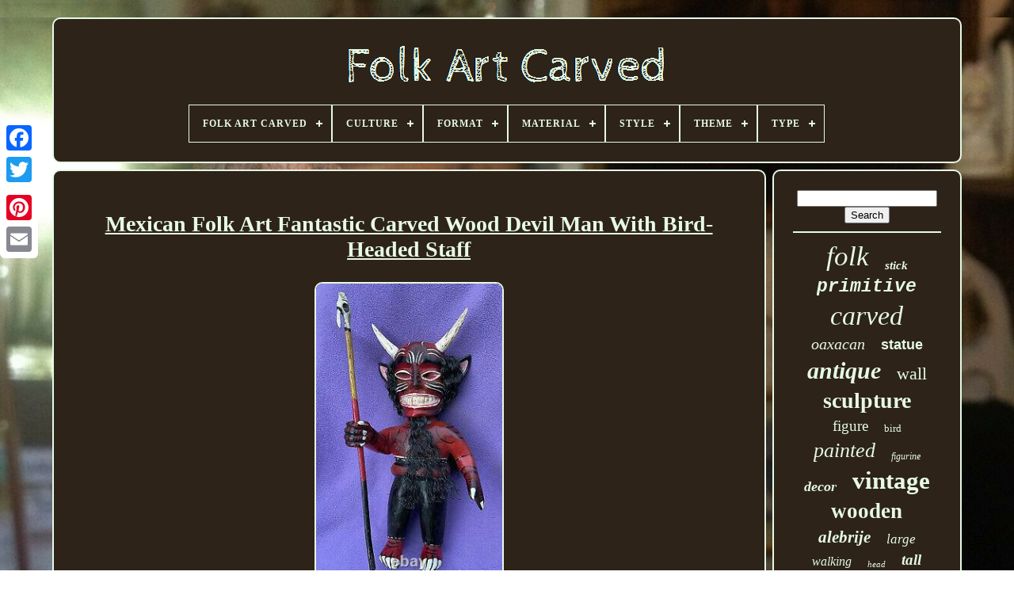

--- FILE ---
content_type: text/html; charset=UTF-8
request_url: https://folkartcarved.com/en/mexican_folk_art_fantastic_carved_wood_devil_man_with_bird_headed_staff.php
body_size: 5202
content:
<!doctype html>
		 	


  <html>
	

 

	 <head>    
	 

	
	 	
<title>  Mexican Folk Art Fantastic Carved Wood Devil Man With Bird-headed Staff
  </title>
	


 	 
		<link type="image/png" href="https://folkartcarved.com/favicon.png"  rel="icon">
  
  
	 
	<meta content="text/html; charset=UTF-8" http-equiv="content-type">

 
	
	
<!--#######################################################################################-->
<meta name="viewport"	content="width=device-width, initial-scale=1">  	 
  
	
	 		<link   type="text/css"	href="https://folkartcarved.com/tovumew.css"   rel="stylesheet"> 


	

	<link type="text/css" href="https://folkartcarved.com/lebowimi.css" rel="stylesheet">   	

	 
 	<script type="text/javascript"  src="https://code.jquery.com/jquery-latest.min.js"> 	 
 </script>		 
	 		
 <script   src="https://folkartcarved.com/bugyn.js"  type="text/javascript">		 </script>	
		

 <script	src="https://folkartcarved.com/cotanehys.js"  type="text/javascript">
	 </script>  
	

	<script type="text/javascript"  async	src="https://folkartcarved.com/fahacubewu.js"> </script>  	

		  <script	src="https://folkartcarved.com/fyhag.js" async type="text/javascript">

  </script> 

 
	
			<script type="text/javascript">
	
var a2a_config = a2a_config || {};a2a_config.no_3p = 1;</script>

	
	


 
<!--#######################################################################################
    SCRIPT
#######################################################################################-->
<script type="text/javascript"> 

	window.onload = function ()
	{
		rahad('zihycot', 'Search', 'https://folkartcarved.com/en/search.php');
		juvi("zivu.php","ktuw", "Mexican Folk Art Fantastic Carved Wood Devil Man With Bird-headed Staff");
		
		
	}
	 	
 	</script>
	
 

 
 </head>   
  	


  <body data-id="174947128938">	





	

<div class="a2a_kit a2a_kit_size_32 a2a_floating_style a2a_vertical_style" style="left:0px; top:150px;">	

		  <a class="a2a_button_facebook">
 
</a>		
		
<a	class="a2a_button_twitter"> </a>	 

 
			 <a class="a2a_button_google_plus">    
</a>	  	 
	 	
		 
	
<!--#######################################################################################
    a
#######################################################################################-->
<a  class="a2a_button_pinterest">			 	 </a>
		


<!--#######################################################################################

    a

#######################################################################################-->
<a class="a2a_button_email"> 			 </a>
		
	  </div> 


	<div	id="qonahix">	 
 	  	 
		    
<div  id="teni">		 	   
			<a href="https://folkartcarved.com/en/">  <img alt="Folk Art Carved" src="https://folkartcarved.com/en/folk_art_carved.gif">

 
 	 </a>
 
 

			
<div id='daviq' class='align-center'>
<ul>
<li class='has-sub'><a href='https://folkartcarved.com/en/'><span>Folk Art Carved</span></a>
<ul>
	<li><a href='https://folkartcarved.com/en/all_items_folk_art_carved.php'><span>All items</span></a></li>
	<li><a href='https://folkartcarved.com/en/recent_items_folk_art_carved.php'><span>Recent items</span></a></li>
	<li><a href='https://folkartcarved.com/en/most_popular_items_folk_art_carved.php'><span>Most popular items</span></a></li>
	<li><a href='https://folkartcarved.com/en/newest_videos_folk_art_carved.php'><span>Newest videos</span></a></li>
</ul>
</li>

<li class='has-sub'><a href='https://folkartcarved.com/en/culture/'><span>Culture</span></a>
<ul>
	<li><a href='https://folkartcarved.com/en/culture/african.php'><span>African (26)</span></a></li>
	<li><a href='https://folkartcarved.com/en/culture/american.php'><span>American (20)</span></a></li>
	<li><a href='https://folkartcarved.com/en/culture/american_south.php'><span>American South (4)</span></a></li>
	<li><a href='https://folkartcarved.com/en/culture/americana.php'><span>Americana (4)</span></a></li>
	<li><a href='https://folkartcarved.com/en/culture/appalachian.php'><span>Appalachian (4)</span></a></li>
	<li><a href='https://folkartcarved.com/en/culture/balinese.php'><span>Balinese (20)</span></a></li>
	<li><a href='https://folkartcarved.com/en/culture/folk_art.php'><span>Folk Art (26)</span></a></li>
	<li><a href='https://folkartcarved.com/en/culture/guatemalan.php'><span>Guatemalan (6)</span></a></li>
	<li><a href='https://folkartcarved.com/en/culture/indonesian.php'><span>Indonesian (18)</span></a></li>
	<li><a href='https://folkartcarved.com/en/culture/mexican.php'><span>Mexican (290)</span></a></li>
	<li><a href='https://folkartcarved.com/en/culture/n_o.php'><span>N / O (4)</span></a></li>
	<li><a href='https://folkartcarved.com/en/culture/native_american.php'><span>Native American (3)</span></a></li>
	<li><a href='https://folkartcarved.com/en/culture/native_american_us.php'><span>Native American: Us (9)</span></a></li>
	<li><a href='https://folkartcarved.com/en/culture/navajo.php'><span>Navajo (4)</span></a></li>
	<li><a href='https://folkartcarved.com/en/culture/pennsylvania_dutch.php'><span>Pennsylvania Dutch (30)</span></a></li>
	<li><a href='https://folkartcarved.com/en/culture/peruvian.php'><span>Peruvian (4)</span></a></li>
	<li><a href='https://folkartcarved.com/en/culture/puerto_rican.php'><span>Puerto Rican (4)</span></a></li>
	<li><a href='https://folkartcarved.com/en/culture/unknown.php'><span>Unknown (11)</span></a></li>
	<li><a href='https://folkartcarved.com/en/culture/western.php'><span>Western (6)</span></a></li>
	<li><a href='https://folkartcarved.com/en/culture/western_americana.php'><span>Western Americana (5)</span></a></li>
	<li><a href='https://folkartcarved.com/en/recent_items_folk_art_carved.php'>Other (3273)</a></li>
</ul>
</li>

<li class='has-sub'><a href='https://folkartcarved.com/en/format/'><span>Format</span></a>
<ul>
	<li><a href='https://folkartcarved.com/en/format/bust.php'><span>Bust (18)</span></a></li>
	<li><a href='https://folkartcarved.com/en/format/cameo.php'><span>Cameo (2)</span></a></li>
	<li><a href='https://folkartcarved.com/en/format/carved_wood.php'><span>Carved Wood (4)</span></a></li>
	<li><a href='https://folkartcarved.com/en/format/carving.php'><span>Carving (21)</span></a></li>
	<li><a href='https://folkartcarved.com/en/format/diarama.php'><span>Diarama (2)</span></a></li>
	<li><a href='https://folkartcarved.com/en/format/figurine.php'><span>Figurine (3)</span></a></li>
	<li><a href='https://folkartcarved.com/en/format/full_body.php'><span>Full Body (3)</span></a></li>
	<li><a href='https://folkartcarved.com/en/format/full_body_carving.php'><span>Full Body Carving (5)</span></a></li>
	<li><a href='https://folkartcarved.com/en/format/hand_carving.php'><span>Hand Carving (2)</span></a></li>
	<li><a href='https://folkartcarved.com/en/format/light_sculpture.php'><span>Light Sculpture (22)</span></a></li>
	<li><a href='https://folkartcarved.com/en/format/mask.php'><span>Mask (18)</span></a></li>
	<li><a href='https://folkartcarved.com/en/format/mobile.php'><span>Mobile (3)</span></a></li>
	<li><a href='https://folkartcarved.com/en/format/primitive.php'><span>Primitive (2)</span></a></li>
	<li><a href='https://folkartcarved.com/en/format/sculpture.php'><span>Sculpture (8)</span></a></li>
	<li><a href='https://folkartcarved.com/en/format/shield.php'><span>Shield (6)</span></a></li>
	<li><a href='https://folkartcarved.com/en/format/statue.php'><span>Statue (302)</span></a></li>
	<li><a href='https://folkartcarved.com/en/format/wall_art.php'><span>Wall Art (8)</span></a></li>
	<li><a href='https://folkartcarved.com/en/format/wall_hanging.php'><span>Wall Hanging (4)</span></a></li>
	<li><a href='https://folkartcarved.com/en/format/wall_sculpture.php'><span>Wall Sculpture (8)</span></a></li>
	<li><a href='https://folkartcarved.com/en/format/wood_sculpture.php'><span>Wood Sculpture (11)</span></a></li>
	<li><a href='https://folkartcarved.com/en/recent_items_folk_art_carved.php'>Other (3319)</a></li>
</ul>
</li>

<li class='has-sub'><a href='https://folkartcarved.com/en/material/'><span>Material</span></a>
<ul>
	<li><a href='https://folkartcarved.com/en/material/acrylic_metal_wood.php'><span>Acrylic, Metal, Wood (4)</span></a></li>
	<li><a href='https://folkartcarved.com/en/material/bone.php'><span>Bone (4)</span></a></li>
	<li><a href='https://folkartcarved.com/en/material/brass_wood.php'><span>Brass, Wood (3)</span></a></li>
	<li><a href='https://folkartcarved.com/en/material/burlwood_wood.php'><span>Burlwood, Wood (5)</span></a></li>
	<li><a href='https://folkartcarved.com/en/material/carved_wood.php'><span>Carved Wood (4)</span></a></li>
	<li><a href='https://folkartcarved.com/en/material/coconut.php'><span>Coconut (5)</span></a></li>
	<li><a href='https://folkartcarved.com/en/material/driftwood.php'><span>Driftwood (8)</span></a></li>
	<li><a href='https://folkartcarved.com/en/material/driftwood_wood.php'><span>Driftwood, Wood (3)</span></a></li>
	<li><a href='https://folkartcarved.com/en/material/glass_wood.php'><span>Glass, Wood (3)</span></a></li>
	<li><a href='https://folkartcarved.com/en/material/mahogany.php'><span>Mahogany (3)</span></a></li>
	<li><a href='https://folkartcarved.com/en/material/metal.php'><span>Metal (7)</span></a></li>
	<li><a href='https://folkartcarved.com/en/material/pine.php'><span>Pine (5)</span></a></li>
	<li><a href='https://folkartcarved.com/en/material/resin.php'><span>Resin (9)</span></a></li>
	<li><a href='https://folkartcarved.com/en/material/solid_wood.php'><span>Solid Wood (6)</span></a></li>
	<li><a href='https://folkartcarved.com/en/material/stone.php'><span>Stone (12)</span></a></li>
	<li><a href='https://folkartcarved.com/en/material/wood.php'><span>Wood (2224)</span></a></li>
	<li><a href='https://folkartcarved.com/en/material/wood_woodenware.php'><span>Wood / Woodenware (5)</span></a></li>
	<li><a href='https://folkartcarved.com/en/material/wood_metal.php'><span>Wood Metal (3)</span></a></li>
	<li><a href='https://folkartcarved.com/en/material/wood_glass.php'><span>Wood, Glass (4)</span></a></li>
	<li><a href='https://folkartcarved.com/en/material/wood_metal.php'><span>Wood, Metal (6)</span></a></li>
	<li><a href='https://folkartcarved.com/en/recent_items_folk_art_carved.php'>Other (1448)</a></li>
</ul>
</li>

<li class='has-sub'><a href='https://folkartcarved.com/en/style/'><span>Style</span></a>
<ul>
	<li><a href='https://folkartcarved.com/en/style/3d_cartoon.php'><span>3d, Cartoon (11)</span></a></li>
	<li><a href='https://folkartcarved.com/en/style/american.php'><span>American (42)</span></a></li>
	<li><a href='https://folkartcarved.com/en/style/americana.php'><span>Americana (165)</span></a></li>
	<li><a href='https://folkartcarved.com/en/style/americana_folk_art.php'><span>Americana, Folk Art (10)</span></a></li>
	<li><a href='https://folkartcarved.com/en/style/antique.php'><span>Antique (15)</span></a></li>
	<li><a href='https://folkartcarved.com/en/style/asian.php'><span>Asian (11)</span></a></li>
	<li><a href='https://folkartcarved.com/en/style/black_folk_art.php'><span>Black Folk Art (33)</span></a></li>
	<li><a href='https://folkartcarved.com/en/style/black_forest.php'><span>Black Forest (24)</span></a></li>
	<li><a href='https://folkartcarved.com/en/style/cane.php'><span>Cane (24)</span></a></li>
	<li><a href='https://folkartcarved.com/en/style/country.php'><span>Country (28)</span></a></li>
	<li><a href='https://folkartcarved.com/en/style/folk_art.php'><span>Folk Art (961)</span></a></li>
	<li><a href='https://folkartcarved.com/en/style/naive_primitive.php'><span>Naive, Primitive (95)</span></a></li>
	<li><a href='https://folkartcarved.com/en/style/primitive.php'><span>Primitive (14)</span></a></li>
	<li><a href='https://folkartcarved.com/en/style/rustic.php'><span>Rustic (11)</span></a></li>
	<li><a href='https://folkartcarved.com/en/style/rustic_primitive.php'><span>Rustic / Primitive (26)</span></a></li>
	<li><a href='https://folkartcarved.com/en/style/tramp.php'><span>Tramp (17)</span></a></li>
	<li><a href='https://folkartcarved.com/en/style/tramp_art.php'><span>Tramp Art (22)</span></a></li>
	<li><a href='https://folkartcarved.com/en/style/victorian.php'><span>Victorian (10)</span></a></li>
	<li><a href='https://folkartcarved.com/en/style/vintage.php'><span>Vintage (22)</span></a></li>
	<li><a href='https://folkartcarved.com/en/style/walking_stick.php'><span>Walking Stick (45)</span></a></li>
	<li><a href='https://folkartcarved.com/en/recent_items_folk_art_carved.php'>Other (2185)</a></li>
</ul>
</li>

<li class='has-sub'><a href='https://folkartcarved.com/en/theme/'><span>Theme</span></a>
<ul>
	<li><a href='https://folkartcarved.com/en/theme/americana.php'><span>Americana (11)</span></a></li>
	<li><a href='https://folkartcarved.com/en/theme/angel.php'><span>Angel (6)</span></a></li>
	<li><a href='https://folkartcarved.com/en/theme/animals.php'><span>Animals (25)</span></a></li>
	<li><a href='https://folkartcarved.com/en/theme/animals_dinosaurs.php'><span>Animals & Dinosaurs (7)</span></a></li>
	<li><a href='https://folkartcarved.com/en/theme/animals_art.php'><span>Animals, Art (5)</span></a></li>
	<li><a href='https://folkartcarved.com/en/theme/architecture.php'><span>Architecture (4)</span></a></li>
	<li><a href='https://folkartcarved.com/en/theme/art.php'><span>Art (419)</span></a></li>
	<li><a href='https://folkartcarved.com/en/theme/art_fantasy.php'><span>Art, Fantasy (9)</span></a></li>
	<li><a href='https://folkartcarved.com/en/theme/art_people.php'><span>Art, People (9)</span></a></li>
	<li><a href='https://folkartcarved.com/en/theme/christmas.php'><span>Christmas (10)</span></a></li>
	<li><a href='https://folkartcarved.com/en/theme/folk_art.php'><span>Folk Art (16)</span></a></li>
	<li><a href='https://folkartcarved.com/en/theme/music.php'><span>Music (4)</span></a></li>
	<li><a href='https://folkartcarved.com/en/theme/nature.php'><span>Nature (5)</span></a></li>
	<li><a href='https://folkartcarved.com/en/theme/nautical.php'><span>Nautical (8)</span></a></li>
	<li><a href='https://folkartcarved.com/en/theme/patriotic.php'><span>Patriotic (8)</span></a></li>
	<li><a href='https://folkartcarved.com/en/theme/people.php'><span>People (22)</span></a></li>
	<li><a href='https://folkartcarved.com/en/theme/pig.php'><span>Pig (5)</span></a></li>
	<li><a href='https://folkartcarved.com/en/theme/religious.php'><span>Religious (8)</span></a></li>
	<li><a href='https://folkartcarved.com/en/theme/western.php'><span>Western (4)</span></a></li>
	<li><a href='https://folkartcarved.com/en/theme/woodland.php'><span>Woodland (4)</span></a></li>
	<li><a href='https://folkartcarved.com/en/recent_items_folk_art_carved.php'>Other (3182)</a></li>
</ul>
</li>

<li class='has-sub'><a href='https://folkartcarved.com/en/type/'><span>Type</span></a>
<ul>
	<li><a href='https://folkartcarved.com/en/type/art.php'><span>Art (47)</span></a></li>
	<li><a href='https://folkartcarved.com/en/type/box.php'><span>Box (9)</span></a></li>
	<li><a href='https://folkartcarved.com/en/type/boxes.php'><span>Boxes (39)</span></a></li>
	<li><a href='https://folkartcarved.com/en/type/carved_wood_figure.php'><span>Carved Wood Figure (9)</span></a></li>
	<li><a href='https://folkartcarved.com/en/type/carving.php'><span>Carving (118)</span></a></li>
	<li><a href='https://folkartcarved.com/en/type/decoy.php'><span>Decoy (6)</span></a></li>
	<li><a href='https://folkartcarved.com/en/type/dolls.php'><span>Dolls (8)</span></a></li>
	<li><a href='https://folkartcarved.com/en/type/figurine.php'><span>Figurine (206)</span></a></li>
	<li><a href='https://folkartcarved.com/en/type/folk_art.php'><span>Folk Art (16)</span></a></li>
	<li><a href='https://folkartcarved.com/en/type/kitchen_equipment.php'><span>Kitchen Equipment (9)</span></a></li>
	<li><a href='https://folkartcarved.com/en/type/mask.php'><span>Mask (35)</span></a></li>
	<li><a href='https://folkartcarved.com/en/type/miniature.php'><span>Miniature (8)</span></a></li>
	<li><a href='https://folkartcarved.com/en/type/picture_frames.php'><span>Picture Frames (14)</span></a></li>
	<li><a href='https://folkartcarved.com/en/type/santa.php'><span>Santa (18)</span></a></li>
	<li><a href='https://folkartcarved.com/en/type/sculpture.php'><span>Sculpture (631)</span></a></li>
	<li><a href='https://folkartcarved.com/en/type/signs.php'><span>Signs (7)</span></a></li>
	<li><a href='https://folkartcarved.com/en/type/statue.php'><span>Statue (115)</span></a></li>
	<li><a href='https://folkartcarved.com/en/type/table_lamp.php'><span>Table Lamp (6)</span></a></li>
	<li><a href='https://folkartcarved.com/en/type/whirligig.php'><span>Whirligig (8)</span></a></li>
	<li><a href='https://folkartcarved.com/en/type/wood_carving.php'><span>Wood Carving (363)</span></a></li>
	<li><a href='https://folkartcarved.com/en/recent_items_folk_art_carved.php'>Other (2099)</a></li>
</ul>
</li>

</ul>
</div>

		




 </div>
	

			

	<div id="moxu"> 	
  
			

  <div id="xupyh">	 
				 <div  id="dyneb">
  

</div> 
	

					<h1 class="[base64]">Mexican Folk Art Fantastic Carved Wood Devil Man With Bird-Headed Staff  

</h1>
 

<br/>
  	<img class="zk8md8d7" src="https://folkartcarved.com/en/img/Mexican_Folk_Art_Fantastic_Carved_Wood_Devil_Man_With_Bird_Headed_Staff_01_vhux.jpg" title="Mexican Folk Art Fantastic Carved Wood Devil Man With Bird-Headed Staff" alt="Mexican Folk Art Fantastic Carved Wood Devil Man With Bird-Headed Staff"/>   <br/>  <img class="zk8md8d7" src="https://folkartcarved.com/en/img/Mexican_Folk_Art_Fantastic_Carved_Wood_Devil_Man_With_Bird_Headed_Staff_02_yuks.jpg" title="Mexican Folk Art Fantastic Carved Wood Devil Man With Bird-Headed Staff" alt="Mexican Folk Art Fantastic Carved Wood Devil Man With Bird-Headed Staff"/>	  <br/> <img class="zk8md8d7" src="https://folkartcarved.com/en/img/Mexican_Folk_Art_Fantastic_Carved_Wood_Devil_Man_With_Bird_Headed_Staff_03_mn.jpg" title="Mexican Folk Art Fantastic Carved Wood Devil Man With Bird-Headed Staff" alt="Mexican Folk Art Fantastic Carved Wood Devil Man With Bird-Headed Staff"/><br/>
 	<img class="zk8md8d7" src="https://folkartcarved.com/en/img/Mexican_Folk_Art_Fantastic_Carved_Wood_Devil_Man_With_Bird_Headed_Staff_04_zgb.jpg" title="Mexican Folk Art Fantastic Carved Wood Devil Man With Bird-Headed Staff" alt="Mexican Folk Art Fantastic Carved Wood Devil Man With Bird-Headed Staff"/>	 <br/>
<img class="zk8md8d7" src="https://folkartcarved.com/en/img/Mexican_Folk_Art_Fantastic_Carved_Wood_Devil_Man_With_Bird_Headed_Staff_05_jlxn.jpg" title="Mexican Folk Art Fantastic Carved Wood Devil Man With Bird-Headed Staff" alt="Mexican Folk Art Fantastic Carved Wood Devil Man With Bird-Headed Staff"/> <br/>   <img class="zk8md8d7" src="https://folkartcarved.com/en/img/Mexican_Folk_Art_Fantastic_Carved_Wood_Devil_Man_With_Bird_Headed_Staff_06_ktd.jpg" title="Mexican Folk Art Fantastic Carved Wood Devil Man With Bird-Headed Staff" alt="Mexican Folk Art Fantastic Carved Wood Devil Man With Bird-Headed Staff"/>
<br/>

<img class="zk8md8d7" src="https://folkartcarved.com/en/img/Mexican_Folk_Art_Fantastic_Carved_Wood_Devil_Man_With_Bird_Headed_Staff_07_uo.jpg" title="Mexican Folk Art Fantastic Carved Wood Devil Man With Bird-Headed Staff" alt="Mexican Folk Art Fantastic Carved Wood Devil Man With Bird-Headed Staff"/> 
 <br/>	  <img class="zk8md8d7" src="https://folkartcarved.com/en/img/Mexican_Folk_Art_Fantastic_Carved_Wood_Devil_Man_With_Bird_Headed_Staff_08_krg.jpg" title="Mexican Folk Art Fantastic Carved Wood Devil Man With Bird-Headed Staff" alt="Mexican Folk Art Fantastic Carved Wood Devil Man With Bird-Headed Staff"/> 
 	<br/>
 <img class="zk8md8d7" src="https://folkartcarved.com/en/img/Mexican_Folk_Art_Fantastic_Carved_Wood_Devil_Man_With_Bird_Headed_Staff_09_ls.jpg" title="Mexican Folk Art Fantastic Carved Wood Devil Man With Bird-Headed Staff" alt="Mexican Folk Art Fantastic Carved Wood Devil Man With Bird-Headed Staff"/>   <br/>  
  <img class="zk8md8d7" src="https://folkartcarved.com/en/img/Mexican_Folk_Art_Fantastic_Carved_Wood_Devil_Man_With_Bird_Headed_Staff_10_hntp.jpg" title="Mexican Folk Art Fantastic Carved Wood Devil Man With Bird-Headed Staff" alt="Mexican Folk Art Fantastic Carved Wood Devil Man With Bird-Headed Staff"/>  

 <br/>	
  
<img class="zk8md8d7" src="https://folkartcarved.com/en/img/Mexican_Folk_Art_Fantastic_Carved_Wood_Devil_Man_With_Bird_Headed_Staff_11_good.jpg" title="Mexican Folk Art Fantastic Carved Wood Devil Man With Bird-Headed Staff" alt="Mexican Folk Art Fantastic Carved Wood Devil Man With Bird-Headed Staff"/> <br/> 
 
 <br/>	 

<img class="zk8md8d7" src="https://folkartcarved.com/en/xagip.gif" title="Mexican Folk Art Fantastic Carved Wood Devil Man With Bird-Headed Staff" alt="Mexican Folk Art Fantastic Carved Wood Devil Man With Bird-Headed Staff"/> 
	    <img class="zk8md8d7" src="https://folkartcarved.com/en/widicece.gif" title="Mexican Folk Art Fantastic Carved Wood Devil Man With Bird-Headed Staff" alt="Mexican Folk Art Fantastic Carved Wood Devil Man With Bird-Headed Staff"/>	 <br/><p>
 This is an outstanding piece of indigenous spiritual art imported from Guerrero, Mexico. It's a delightful Devil man carved from wood, painted with bold color and adorned with hair. The item "Mexican Folk Art Fantastic Carved Wood Devil Man With Bird-Headed Staff" is in sale since Monday, September 20, 2021. This item is in the category "Art\Art Sculptures".	
</p>  The seller is "funkychickeneggranch" and is located in Phoenix, Arizona. This item can be shipped worldwide.: Signed</li>
<li>Listed By: Dealer or Reseller</li>
<li>Type: Masks</li>
<li>Date of Creation: Unknown</li>
<li>Style: Mexican</li>
<li>Original/Reproduction: Original</li>
<li>Material: Mixed Media</li>
<li>Region of Origin: Mexico</li>
<li>Subject: Dancing</li>
</ol>
<br/><img class="zk8md8d7" src="https://folkartcarved.com/en/xagip.gif" title="Mexican Folk Art Fantastic Carved Wood Devil Man With Bird-Headed Staff" alt="Mexican Folk Art Fantastic Carved Wood Devil Man With Bird-Headed Staff"/> 
	    <img class="zk8md8d7" src="https://folkartcarved.com/en/widicece.gif" title="Mexican Folk Art Fantastic Carved Wood Devil Man With Bird-Headed Staff" alt="Mexican Folk Art Fantastic Carved Wood Devil Man With Bird-Headed Staff"/> 	 	 <br/> 
				
				  <script  type="text/javascript">	  
					cydyfolu();
				

</script>  

			
						 


<div class="a2a_kit a2a_kit_size_32 a2a_default_style"	style="margin:10px auto;width:200px;">	 	 
					  		<a class="a2a_button_facebook">
</a>
   
					 
 <a   class="a2a_button_twitter"></a> 
 

 	 
					<a class="a2a_button_google_plus">

      </a> 
 
					 	<a class="a2a_button_pinterest">    </a> 
  

 	
					
  <a   class="a2a_button_email"> 	
 </a> 
				 	</div>	 
 
					
				
			
 
</div>	 	
 
			
 	<div	id="cemu"> 	
	


				
					
 <div id="zihycot">	
	 
 	 
					
<hr>
	
 

					 </div>  	

				



<!--#######################################################################################-->
<div id="zicavemaju">	  
  
</div>	 
				
					    <div id="rekysemi">
 
					<a style="font-family:Carleton ;font-size:35px;font-weight:lighter;font-style:italic;text-decoration:none" href="https://folkartcarved.com/en/cat/folk.php">folk</a><a style="font-family:Monotype.com;font-size:15px;font-weight:bold;font-style:italic;text-decoration:none" href="https://folkartcarved.com/en/cat/stick.php">stick</a><a style="font-family:Courier;font-size:23px;font-weight:bolder;font-style:oblique;text-decoration:none" href="https://folkartcarved.com/en/cat/primitive.php">primitive</a><a style="font-family:Arial Narrow;font-size:34px;font-weight:normal;font-style:italic;text-decoration:none" href="https://folkartcarved.com/en/cat/carved.php">carved</a><a style="font-family:Albertus Extra Bold;font-size:20px;font-weight:normal;font-style:oblique;text-decoration:none" href="https://folkartcarved.com/en/cat/oaxacan.php">oaxacan</a><a style="font-family:Helvetica;font-size:18px;font-weight:bold;font-style:normal;text-decoration:none" href="https://folkartcarved.com/en/cat/statue.php">statue</a><a style="font-family:Bookman Old Style;font-size:30px;font-weight:bold;font-style:italic;text-decoration:none" href="https://folkartcarved.com/en/cat/antique.php">antique</a><a style="font-family:Albertus Medium;font-size:22px;font-weight:normal;font-style:normal;text-decoration:none" href="https://folkartcarved.com/en/cat/wall.php">wall</a><a style="font-family:Fritzquad;font-size:28px;font-weight:bolder;font-style:normal;text-decoration:none" href="https://folkartcarved.com/en/cat/sculpture.php">sculpture</a><a style="font-family:Braggadocio;font-size:19px;font-weight:lighter;font-style:normal;text-decoration:none" href="https://folkartcarved.com/en/cat/figure.php">figure</a><a style="font-family:Albertus Extra Bold;font-size:13px;font-weight:lighter;font-style:normal;text-decoration:none" href="https://folkartcarved.com/en/cat/bird.php">bird</a><a style="font-family:Albertus Medium;font-size:26px;font-weight:lighter;font-style:italic;text-decoration:none" href="https://folkartcarved.com/en/cat/painted.php">painted</a><a style="font-family:Motor;font-size:12px;font-weight:lighter;font-style:oblique;text-decoration:none" href="https://folkartcarved.com/en/cat/figurine.php">figurine</a><a style="font-family:Script MT Bold;font-size:18px;font-weight:bolder;font-style:oblique;text-decoration:none" href="https://folkartcarved.com/en/cat/decor.php">decor</a><a style="font-family:Comic Sans MS;font-size:31px;font-weight:bold;font-style:normal;text-decoration:none" href="https://folkartcarved.com/en/cat/vintage.php">vintage</a><a style="font-family:Swiss721 BlkEx BT;font-size:27px;font-weight:bold;font-style:normal;text-decoration:none" href="https://folkartcarved.com/en/cat/wooden.php">wooden</a><a style="font-family:Wide Latin;font-size:21px;font-weight:bolder;font-style:italic;text-decoration:none" href="https://folkartcarved.com/en/cat/alebrije.php">alebrije</a><a style="font-family:Verdana;font-size:17px;font-weight:lighter;font-style:oblique;text-decoration:none" href="https://folkartcarved.com/en/cat/large.php">large</a><a style="font-family:Sonoma Italic;font-size:16px;font-weight:lighter;font-style:oblique;text-decoration:none" href="https://folkartcarved.com/en/cat/walking.php">walking</a><a style="font-family:Algerian;font-size:11px;font-weight:lighter;font-style:oblique;text-decoration:none" href="https://folkartcarved.com/en/cat/head.php">head</a><a style="font-family:Chicago;font-size:19px;font-weight:bold;font-style:italic;text-decoration:none" href="https://folkartcarved.com/en/cat/tall.php">tall</a><a style="font-family:Arial Narrow;font-size:16px;font-weight:normal;font-style:normal;text-decoration:none" href="https://folkartcarved.com/en/cat/mask.php">mask</a><a style="font-family:Old English Text MT;font-size:13px;font-weight:bolder;font-style:normal;text-decoration:none" href="https://folkartcarved.com/en/cat/hanging.php">hanging</a><a style="font-family:Swiss721 BlkEx BT;font-size:14px;font-weight:normal;font-style:normal;text-decoration:none" href="https://folkartcarved.com/en/cat/eagle.php">eagle</a><a style="font-family:New York;font-size:25px;font-weight:normal;font-style:normal;text-decoration:none" href="https://folkartcarved.com/en/cat/mexican.php">mexican</a><a style="font-family:Desdemona;font-size:17px;font-weight:lighter;font-style:italic;text-decoration:none" href="https://folkartcarved.com/en/cat/oaxaca.php">oaxaca</a><a style="font-family:Playbill;font-size:10px;font-weight:lighter;font-style:oblique;text-decoration:none" href="https://folkartcarved.com/en/cat/horse.php">horse</a><a style="font-family:Chicago;font-size:14px;font-weight:bolder;font-style:oblique;text-decoration:none" href="https://folkartcarved.com/en/cat/rare.php">rare</a><a style="font-family:Haettenschweiler;font-size:11px;font-weight:bold;font-style:italic;text-decoration:none" href="https://folkartcarved.com/en/cat/tramp.php">tramp</a><a style="font-family:Footlight MT Light;font-size:33px;font-weight:lighter;font-style:oblique;text-decoration:none" href="https://folkartcarved.com/en/cat/wood.php">wood</a><a style="font-family:Century Gothic;font-size:29px;font-weight:bolder;font-style:normal;text-decoration:none" href="https://folkartcarved.com/en/cat/carving.php">carving</a><a style="font-family:Sonoma Italic;font-size:12px;font-weight:lighter;font-style:italic;text-decoration:none" href="https://folkartcarved.com/en/cat/decoy.php">decoy</a><a style="font-family:Comic Sans MS;font-size:32px;font-weight:normal;font-style:normal;text-decoration:none" href="https://folkartcarved.com/en/cat/hand.php">hand</a><a style="font-family:Monaco;font-size:24px;font-weight:bolder;font-style:italic;text-decoration:none" href="https://folkartcarved.com/en/cat/signed.php">signed</a><a style="font-family:Modern;font-size:15px;font-weight:normal;font-style:oblique;text-decoration:none" href="https://folkartcarved.com/en/cat/american.php">american</a>  
				


</div>
	
			
			 
</div>
		</div>		 	
	
		   	 <div id="bymujohyl">
 
		
			
	 	
<ul>
  

					  <li>
  
					
	 <a href="https://folkartcarved.com/en/">    
Folk Art Carved 
</a>	 	

				  
</li> 
				   
<li>	 
 
					  
  <a  href="https://folkartcarved.com/en/contact.php"> 	Contact Us

	</a> 
  
					  
	</li>




						<li>  


					 

 
<a	href="https://folkartcarved.com/en/privacypolicy.php">	 
  Privacy Policies 
	</a> 
				 </li>		
 
				    
<!--#######################################################################################-->
<li>  
					
<a  href="https://folkartcarved.com/en/terms.php"> Terms of Use
 
</a>
   
				
 	
</li> 



	
					  <li> 
   
					
		 <a href="https://folkartcarved.com/?l=en">	  	EN </a>  

					&nbsp;
						  <a href="https://folkartcarved.com/?l=fr">
 


FR	
	</a>

				
</li>

				
				
				   <div   style="margin:10px auto;width:200px;" class="a2a_kit a2a_kit_size_32 a2a_default_style"> 

					  	<a class="a2a_button_facebook"> 
 </a> 


					<a  class="a2a_button_twitter"></a> 
					 
<a class="a2a_button_google_plus">
	</a>   
					
	 	<a class="a2a_button_pinterest">
 </a>
 
	  	
					 
<a class="a2a_button_email">	 	</a> 
  
				
 </div>	
    
				
			  </ul>	   
			
		


</div>


	    </div> 
  

 
   	
 	 <script src="//static.addtoany.com/menu/page.js" type="text/javascript">	 	   </script>
		  	
  
 </body> 
	
 	
 </HTML>